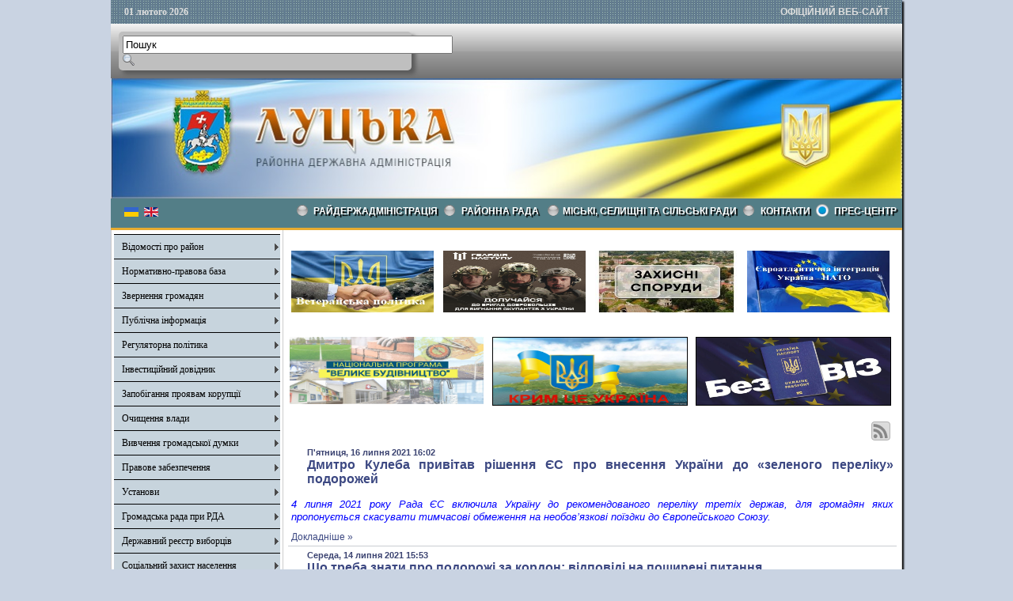

--- FILE ---
content_type: text/html; charset=utf-8
request_url: http://www.lutskadm.gov.ua/pres-tsentr/zvernennia-holovy-raiderzhadministratsii/itemlist/category/106
body_size: 78998
content:

<!DOCTYPE html PUBLIC "-//W3C//DTD XHTML 1.0 Transitional//EN" "http://www.w3.org/TR/xhtml1/DTD/xhtml1-transitional.dtd">
<html prefix="og: http://ogp.me/ns#" xmlns="http://www.w3.org/1999/xhtml" xml:lang="uk-ua" lang="uk-ua" dir="ltr" >
<head>
      <base href="http://www.lutskadm.gov.ua/pres-tsentr/zvernennia-holovy-raiderzhadministratsii/itemlist/category/106" />
  <meta http-equiv="content-type" content="text/html; charset=utf-8" />
  <meta property="og:url" content="http://www.lutskadm.gov.ua/pres-tsentr/zvernennia-holovy-raiderzhadministratsii/itemlist/category/106" />
  <meta property="og:title" content="Безвіз" />
  <meta property="og:type" content="website" />
  <title>Безвіз</title>
  <link href="/pres-tsentr/zvernennia-holovy-raiderzhadministratsii/itemlist/category/106?format=feed&amp;type=rss" rel="alternate" type="application/rss+xml" title="RSS 2.0" />
  <link href="/pres-tsentr/zvernennia-holovy-raiderzhadministratsii/itemlist/category/106?format=feed&amp;type=atom" rel="alternate" type="application/atom+xml" title="Atom 1.0" />
  <link rel="stylesheet" href="/css/template.css" type="text/css" />
  <link rel="stylesheet" href="/media/mod_languages/css/template.css" type="text/css" />
  <script src="//ajax.googleapis.com/ajax/libs/jquery/1.7/jquery.min.js" type="text/javascript"></script>
  <script src="/media/k2/assets/js/k2.frontend.js?v2.7.1&amp;sitepath=/" type="text/javascript"></script>
  <script src="/media/system/js/mootools-core.js" type="text/javascript"></script>
  <script src="/media/system/js/core.js" type="text/javascript"></script>
  <script src="/media/system/js/mootools-more.js" type="text/javascript"></script>
  <script src="/js/ScrollSpy-yui-compressed.js" type="text/javascript"></script>
  <script src="/js/topofthepage.js" type="text/javascript"></script>
  <script src="/js/crawler.js" type="text/javascript"></script>
  <script src="/js/yahoo_2.0.0-b2.js" type="text/javascript"></script>
  <script src="/js/event_2.0.0-b2.js" type="text/javascript"></script>
  <script src="/js/dom_2.0.2-b3.js" type="text/javascript"></script>
  <script src="/js/animation_2.0.0-b3.js" type="text/javascript"></script>
  <script src="/js/script.js" type="text/javascript"></script>
  <script type="text/javascript">
window.plg_system_topofthepage_options = {"buttontext":"\u0414\u043e \u043f\u043e\u0447\u0430\u0442\u043a\u0443 \u0441\u0442\u043e\u0440\u0456\u043d\u043a\u0438","scrollspy":"200","styles":{"opacity":0,"position":"fixed","display":"block","bottom":"0px","right":"0px"},"topalways":false};
function addLoadEvent(func){if(typeof window.addEvent=='function'){window.addEvent('load',function(){func()});}else if(typeof window.onload!='function'){window.onload=func;}else{var oldonload=window.onload;window.onload=function(){if(oldonload){oldonload();}func();}}}addLoadEvent(function(){marqueeInit({uniqueid: 'myimgscrawler-1',style:{'width':'1000px','height':'70px','background':'#C7D4DD'},inc:1,mouse:'pause',direction:'right',valign:'top',moveatleast:1,neutral:50,savedirection:true});});
  </script>
  <link type='text/css' href='http://lutskadm.gov.ua/modules/mod_swmenufree/styles/menu.css' rel='stylesheet' />
  <script type="text/javascript" src="http://lutskadm.gov.ua/modules/mod_swmenufree/DropDownMenuX_Packed.js"></script>

    <link rel="stylesheet" href="/css/system.css" type="text/css" />
    <link rel="stylesheet" href="/css/general.css" type="text/css" />    
    <link rel="stylesheet" href="/css/template.css" type="text/css" />
   





<script type="text/javascript">
  var _gaq = _gaq || [];
  _gaq.push(['_setAccount', 'UA-35488169-1']);
  _gaq.push(['_trackPageview']);

  (function() {
    var ga = document.createElement('script'); ga.type = 'text/javascript'; ga.async = true;
    ga.src = ('https:' == document.location.protocol ? 'https://ssl' : 'http://www') + '.google-analytics.com/ga.js';
    var s = document.getElementsByTagName('script')[0]; s.parentNode.insertBefore(ga, s);
  })();
</script>

</head>
<body>
<div id="wrapper">
<table id="top">
<tbody>
<tr>
<td width='150' style="text-align: left;"><span id="date">01 лютого 2026</span></td>
<td width='650'>

</td>
<td width='200' style="text-align: right;">
<span id="off">ОФІЦІЙНИЙ ВЕБ-САЙТ</span>
</td>
</tr>
</tbody>
</table>
	

		<div id="search">
		
<div id="k2ModuleBox108" class="k2SearchBlock k2LiveSearchBlock">
	<form action="/pres-tsentr/zvernennia-holovy-raiderzhadministratsii/itemlist/search" method="get" autocomplete="off" class="k2SearchBlockForm">

		<input type="text" value="Пошук" name="searchword" maxlength="50" size="50" alt="Пошук" class="inputbox" onblur="if(this.value=='') this.value='Пошук';" onfocus="if(this.value=='Пошук') this.value='';" />

						<input type="image" value="Пошук" class="button" onclick="this.form.searchword.focus();" src="/components/com_k2/images/fugue/search.png" />
												<input type="hidden" name="format" value="html" />
		<input type="hidden" name="t" value="" />
		<input type="hidden" name="tpl" value="search" />
					</form>

		<div class="k2LiveSearchResults"></div>
	</div>

	</div>
	
	
	<div>
		<a href="/index.php"  id="logo">
			<img src="/images/logo.jpg" width="1000px" height="152px" alt="" title="" />
		</a>
		<div class="clr"></div>
	</div>
	
	<table class="topnav" border="0" align="center" cellpadding="0" cellspacing="0">
		<tr>
			<td width="220">
					
			<table cellpadding="0" cellspacing="0" class="moduletable">
			<tr>
			<td>
				<div class="mod-languages">

	<ul class="lang-inline">
						<li class="lang-active" dir="ltr">
			<a href="/">
							<img src="/media/mod_languages/images/uk.gif" alt="Українська" title="Українська" />						</a>
			</li>
								<li class="" dir="ltr">
			<a href="/en/">
							<img src="/media/mod_languages/images/en.gif" alt="English (UK)" title="English (UK)" />						</a>
			</li>
				</ul>

</div>
			</td>
		</tr>
		</table>
	
	
				</td>
			<td width="780">
					<div id="nav">		
		<table  id="outertable" align="right" class="outer"><tr><td><div id="outerwrap">
<table cellspacing="0" border="0" cellpadding="0" id="swmenu" class="ddmx"  > 
<tr> 
<td class='item11'> 
<a href="javascript:void(0);" class="item1">Райдержадміністрація</a><div class="section"  ><a href="/raiderzhadministratsiia/kerivnytstvo-raiderzhadministratsii" class="item2 first"  style="" >Керівництво райдержадміністрації</a>
<a href="/raiderzhadministratsiia/rozpodil-funktsionalnykh-obov-iazkiv" class="item2"  style="" >Розподіл функціональних обов'язків</a>
<a href="/raiderzhadministratsiia/rehlament" class="item2"  style="" >Регламент</a>
<a href="/raiderzhadministratsiia/zvit-holovy" class="item2"  style="" >Звіт голови</a>
<a href="/raiderzhadministratsiia/struktura" class="item2"  style="" >Структура</a>
<a href="/raiderzhadministratsiia/osnovni-funktsii-raiderzhadministratsii-ta-ii-strukturnykh-pidrozdiliv" class="item2"  style="" >Основні функції райдержадміністрації та її структурних підрозділів</a>
<a href="/raiderzhadministratsiia/plany-roboty-raiderzhadministratsii" class="item2"  style="" >Плани роботи райдержадміністрації</a>
<a href="/raiderzhadministratsiia/rda-zvitye" class="item2 last"  style="" >Звіти про виконання планів роботи райдержадміністрації</a>
</div></td> 
<td class='item11'> 
<a href="https://lutska-rayrada.gov.ua/" class="item1">РАЙОННА РАДА </a><div class="section" style="border:0 !important;display:none;"></div> 
</td> 
<td class='item11'> 
<a href="/miski-selyshchni-ta-silski-rady" class="item1">Міські, селищні та сільські ради</a><div class="section"  ><a href="/miski-selyshchni-ta-silski-rady/administratyvno-terytorialnyi-ustrii-lutskoho-raionu" class="item2 first"  style="" >Адміністративно - територіальний устрій Луцького району</a>
<a href="/miski-selyshchni-ta-silski-rady/posylannia-na-ofitsiini-veb-saity-hromad" class="item2"  style="" >Посилання на офіційні веб-сайти громад</a>
<a href="/miski-selyshchni-ta-silski-rady/telefonyi-dovidnyk-hromad" class="item2 last"  style="" >Телефоний довідник громад</a>
</div></td> 
<td class='item11'> 
<a href="javascript:void(0);" class="item1">КОНТАКТИ</a><div class="section"  ><a href="/diialnist-rda/dovidnyk-telefoniv" class="item2 first"  style="" >Довідник телефонів</a>
<a href="javascript:void(0);" class="item2 last"  style="" >Довідник установ</a>
<div class="section"  ><a href="/diialnist-rda/dovidnyk-ustanov/zaklady-zahalnoi-serednoi-osvity" class="item2 first"  style="" >Заклади загальної середньої освіти</a>
<a href="/diialnist-rda/dovidnyk-ustanov/zaklady-pozashkilnoi-osvity" class="item2"  style="" >Заклади позашкільної освіти</a>
<a href="/diialnist-rda/dovidnyk-ustanov/inkliuzyvno-resursni-tsentry" class="item2"  style="" >Інклюзивно-ресурсні центри</a>
<a href="/diialnist-rda/dovidnyk-ustanov/zaklady-okhorony-zdorov-ia" class="item2"  style="" >Заклади охорони здоров'я</a>
<a href="/diialnist-rda/dovidnyk-ustanov/zaklady-kultury" class="item2 last"  style="" >Заклади культури</a>
</div></div></td> 
<td class='item11 acton last'> 
<a href="javascript:void(0);" class="item1 last">Прес-центр</a><div class="section"  ><a href="/" class="item2 first"  style="" >Новини</a>
<a href="/pres-tsentr/oholoshennia" class="item2"  style="" >Оголошення</a>
<a href="/pres-tsentr/podii-i-zakhody" class="item2"  style="" >Події і заходи</a>
<a href="/pres-tsentr/zvernennia-holovy-raiderzhadministratsii" class="item2"  style="" >Звернення голови райдержадміністрації</a>
<a href="/pres-tsentr/reahuvannia-na-krytyku-zmi-ta-hromadian" class="item2 last"  style="" >Реагування на критику ЗМІ та громадян</a>
</div></td> 
</tr> 
</table></div></td></tr></table><hr style="display:block;clear:left;margin:-0.66em 0;visibility:hidden;" /> 
<script type="text/javascript">
<!--
function makemenu(){
var ddmx = new DropDownMenuX('swmenu');
ddmx.type = 'horizontal/left'; 
ddmx.delay.show = 0;
ddmx.iframename = 'ddmx';
ddmx.delay.hide = 304;
ddmx.effect = 'none';
ddmx.position.levelX.left = 0;
ddmx.position.levelX.top = 0;
ddmx.position.level1.left = 0;
ddmx.position.level1.top = 5; 
ddmx.fixIeSelectBoxBug = false;
ddmx.autoposition = false;
ddmx.activesub='' ;
ddmx.init(); 
}
if ( typeof window.addEventListener != "undefined" )
window.addEventListener( "load", makemenu, false );
else if ( typeof window.attachEvent != "undefined" ) { 
window.attachEvent( "onload", makemenu );
}
else {
if ( window.onload != null ) {
var oldOnload = window.onload;
window.onload = function ( e ) { 
oldOnload( e ); 
makemenu() 
} 
}  
else  { 
window.onload = makemenu();
} }
//--> 
</script>  
<script type="text/javascript">
<!--
jQuery('#swmenu').parents().css('overflow','visible');
jQuery('html').css('overflow','auto');
jQuery('#swmenu').parents().css('z-index','1');
jQuery('#swmenu').css('z-index','501');
//-->
</script>

	</div>
				</td>
		</tr>
	</table>
	
	
	
	
<table class="maincontent"  border="0" align="center" cellpadding="0" cellspacing="0">
          <tr>
                              <td valign="top" class="lcol">
                 <div class="leftrow">
                  			<div class="moduletable">
					
<dl class="accordion-menu">
			<dt class="a-m-t"><a  href="/vidomosti-pro-raion">Відомості про район </a></dt>
		<dd class="a-m-d ">
			<div class="bd">
				<ul class="ojaccordionmenu_yaho">
									<li class="oj-accord_li">
						<a  class="" href="/">Герб та прапор</a>
					</li>
									<li class="oj-accord_li">
						<a  class="" href="/vidomosti-pro-raion/istorychna-dovidka">Історична довідка</a>
					</li>
									<li class="oj-accord_li">
						<a  class="" href="/vidomosti-pro-raion/heohrafichna-kharakterystyka">Географічна характеристика </a>
					</li>
									<li class="oj-accord_li">
						<a  class="" href="/vidomosti-pro-raion/pasport-raionu">Паспорт району</a>
					</li>
									<li class="oj-accord_li">
						<a  class="" href="/vidomosti-pro-raion/skhema-planuvannia-sil-ta-selyshch-raionnu">Схема планування сіл та селищ районну</a>
					</li>
									<li class="oj-accord_li">
						<a  class="" href="/vidomosti-pro-raion/biudzhet">Бюджет</a>
					</li>
									<li class="oj-accord_li">
						<a  class="" href="/vidomosti-pro-raion/pasporty-biudzhetnykh-prohram">Паспорти бюджетних програм</a>
					</li>
									<li class="oj-accord_li">
						<a  class="" href="/vidomosti-pro-raion/ekonomika">Економіка</a>
					</li>
									<li class="oj-accord_li">
						<a  class="" href="/vidomosti-pro-raion/silske-hospodarstvo">Сільське господарство</a>
					</li>
									<li class="oj-accord_li">
						<a  class="" href="/vidomosti-pro-raion/promyslovist">Промисловість</a>
					</li>
								</ul>
			</div>
		</dd>
				<dt class="a-m-t"><a  href="/">Нормативно-правова база  </a></dt>
		<dd class="a-m-d ">
			<div class="bd">
				<ul class="ojaccordionmenu_yaho">
									<li class="oj-accord_li">
						<a  class="" href="/normatyvno-pravova-baza/rozporiadzhennia-holovy-raiderzhadministratsii">Розпорядження голови райдержадміністрації </a>
					</li>
									<li class="oj-accord_li">
						<a  class="" href="/normatyvno-pravova-baza/poriadok-oskarzhen-rozporiadzhen-holovy-raiderzhadministratsii">Порядок оскаржень розпоряджень голови райдержадміністрації </a>
					</li>
								</ul>
			</div>
		</dd>
				<dt class="a-m-t"><a  href="/">Звернення громадян</a></dt>
		<dd class="a-m-d ">
			<div class="bd">
				<ul class="ojaccordionmenu_yaho">
									<li class="oj-accord_li">
						<a  class="" href="/vlada-i-hromadskist/zvernennia-hromadian">Звернення громадян</a>
					</li>
									<li class="oj-accord_li">
						<a  class="" href="/vlada-i-hromadskist/vymohy-do-zvernennia">Вимоги до звернення </a>
					</li>
									<li class="oj-accord_li">
						<a  class="" href="http://zvernennia.voladm.gov.ua/lutskadm">Електронне звернення</a>
					</li>
									<li class="oj-accord_li">
						<a  class="" href="/vlada-i-hromadskist/hrafiky-pryiomu-hromadian">Графіки прийому громадян </a>
					</li>
									<li class="oj-accord_li">
						<a  class="" href="/vlada-i-hromadskist/stan-rozhliadu-zvernen-hromadian">Стан розгляду звернень громадян</a>
					</li>
								</ul>
			</div>
		</dd>
					<li class="a-m-t"><a  href="/publichna-informatsiia">Публічна інформація</a></li>
					<dt class="a-m-t"><a  href="/">Регуляторна політика </a></dt>
		<dd class="a-m-d ">
			<div class="bd">
				<ul class="ojaccordionmenu_yaho">
									<li class="oj-accord_li">
						<a  class="" href="/rehuliatorna-polityka/reiestr-rehuliatornykh-aktiv">Реєстр регуляторних актів </a>
					</li>
									<li class="oj-accord_li">
						<a  class="" href="/rehuliatorna-polityka/plan-pidhotovky-proektiv-rehuliatornykh-aktiv">План підготовки проектів регуляторних актів </a>
					</li>
									<li class="oj-accord_li">
						<a  class="" href="/rehuliatorna-polityka/opryliudnennia-proektiv-rehuliatornykh-aktiv">Оприлюднення проектів регуляторних актів </a>
					</li>
									<li class="oj-accord_li">
						<a  class="" href="/rehuliatorna-polityka/vidstezhennia-rezultatyvnosti-rehuliatornykh-aktiv">Відстеження результативності регуляторних актів </a>
					</li>
								</ul>
			</div>
		</dd>
				<dt class="a-m-t"><a  href="/">Інвестиційний довідник  </a></dt>
		<dd class="a-m-d ">
			<div class="bd">
				<ul class="ojaccordionmenu_yaho">
									<li class="oj-accord_li">
						<a  class="" href="/investytsiinyi-dovidnyk/investytsiini-propozytsii-pidpryiemstv-raionu">Інвестиційні пропозиції підприємств району</a>
					</li>
									<li class="oj-accord_li">
						<a  class="" href="/investytsiinyi-dovidnyk/zemelni-dilianky-ta-promyslovi-maidanchyky">Земельні ділянки та промислові майданчики</a>
					</li>
									<li class="oj-accord_li">
						<a  class="" href="/investytsiinyi-dovidnyk/perelik-vidkrytykh-aktsionernykh-tovarystv">Перелік економічно активних підприємств, які діють на території району</a>
					</li>
									<li class="oj-accord_li">
						<a  class="" href="/investytsiinyi-dovidnyk/perelik-ob-iektiv-nezavershenoho-budivnytstva">Перелік об’єктів незавершеного будівництва</a>
					</li>
								</ul>
			</div>
		</dd>
					<li class="a-m-t"><a  href="/kataloh-posluh">Запобігання проявам корупції </a></li>
						<li class="a-m-t"><a  href="/pozytyvnyi-dosvid-roboty">Очищення влади</a></li>
						<li class="a-m-t"><a  href="https://docs.google.com/forms/d/1PWI4mS2I74PhIYpwd8knYRmQb7gqOgVrhoWVxDuLWtU/viewform">Вивчення громадської думки </a></li>
						<li class="a-m-t"><a  href="/pravove-zabezpechennia">Правове забезпечення </a></li>
					<dt class="a-m-t"><a  href="/ustanovy">Установи</a></dt>
		<dd class="a-m-d ">
			<div class="bd">
				<ul class="ojaccordionmenu_yaho">
									<li class="oj-accord_li">
						<a  class="" href="https://vl.tax.gov.ua/">Головне управління ДПС у Волинській області</a>
					</li>
									<li class="oj-accord_li">
						<a  class="" href="https://www.facebook.com/LutskCZ/">Луцька філія Волинського обласного центру зайнятості</a>
					</li>
									<li class="oj-accord_li">
						<a  class="" href="https://www.facebook.com/gupfuvl">Головне управління Пенсійного фонду України у Волинській області</a>
					</li>
									<li class="oj-accord_li">
						<a  class="" href="https://vol.gp.gov.ua/ua/index.html">ВОЛИНСЬКА ОБЛАСНА ПРОКУРАТУРА</a>
					</li>
									<li class="oj-accord_li">
						<a  class="" href="https://ca.treasury.gov.ua/MainForm.aspx">Управління Державної казначейської служби України</a>
					</li>
									<li class="oj-accord_li">
						<a  class="" href="/ustanovy/fond-sotsialnoho-strakhuvannia">Фонд соціального страхування</a>
					</li>
									<li class="oj-accord_li">
						<a  class="" href="http://www.lutsk.ukrstat.gov.ua/">Державна служба статистики України Головне управління статистики у Волинській області</a>
					</li>
								</ul>
			</div>
		</dd>
					<li class="a-m-t"><a  href="/hromadska-rada">Громадська рада при РДА</a></li>
						<li class="a-m-t"><a  href="/derzhavnyi-reiestr-vybortsiv">Державний реєстр виборців</a></li>
						<li class="a-m-t"><a  href="/sotsialnyi-zakhyst-naselennia">Соціальний захист населення</a></li>
						<li class="a-m-t"><a  href="/mistobuduvannia-ta-arkhitektura">Містобудування та архітектура</a></li>
						<li class="a-m-t"><a  href="/vakansii">Вакансії</a></li>
						<li class="a-m-t"><a  href="/protydiia-domashnoho-nasylstva">Протидія домашнього насильства</a></li>
						<li class="a-m-t"><a  href="/sluzhba-u-spravakh-ditei">Служба у справах дітей</a></li>
						<li class="a-m-t"><a  href="/protokoly-komisii-teb-ta-ns">Протоколи комісії ТЕБ та НС</a></li>
						<li class="a-m-t"><a  href="/diialnist-sposterezhnoi-komisii">Діяльність спостережної комісії</a></li>
					<dt class="a-m-t"><a  href="/otsinka-vplyvu-na-dovkillia">Оцінка впливу на довкілля </a></dt>
		<dd class="a-m-d ">
			<div class="bd">
				<ul class="ojaccordionmenu_yaho">
									<li class="oj-accord_li">
						<a  class="" href="/otsinka-vplyvu-na-dovkillia/povidomlennia-pro-planovu-diialnist-iaka-pidliahaie-otsintsi-vplyvu-na-dovkillia">Повідомлення про планову діяльність, яка підлягає оцінці впливу на довкілля</a>
					</li>
									<li class="oj-accord_li">
						<a  class="" href="/otsinka-vplyvu-na-dovkillia/oholoshennia-pro-pochatok-hromadskoho-obhovorennia-zvitu-z-otsinky-vplyvu-na-dovkillia">Оголошення про початок громадського обговорення звіту з оцінки впливу на довкілля</a>
					</li>
									<li class="oj-accord_li">
						<a  class="" href="/otsinka-vplyvu-na-dovkillia/informatsiia-pro-vysnovok-z-otsinky-vplyvu-na-dovkillia">Інформація про висновок з оцінки впливу на довкілля</a>
					</li>
								</ul>
			</div>
		</dd>
					<li class="a-m-t"><a  href="/mistsevi-vybory-2020">Місцеві вибори 2020</a></li>
						<li class="a-m-t"><a  href="/reiestr-kolektyvnykh-dohovoriv">Реєстр колективних договорів</a></li>
					<dt class="a-m-t"><a  href="/">Публічні закупівлі</a></dt>
		<dd class="a-m-d ">
			<div class="bd">
				<ul class="ojaccordionmenu_yaho">
									<li class="oj-accord_li">
						<a  class="" href="/publichni-zakupivli/obhruntuvannia-tekhnichnykh-ta-iakisnykh-kharakterystyk-predmeta-zakupivli-rozmiru-biudzhetnoho-pryznachennia-ochikuvanoi-vartosti-predmeta-zakupivli">Обгрунтування технічних та якісних характеристик предмета закупівлі, розміру бюджетного призначення, очікуваної вартості предмета закупівлі</a>
					</li>
									<li class="oj-accord_li">
						<a  class="" href="/publichni-zakupivli/prozorist-i-pidzvitnist">Прозорість і підзвітність</a>
					</li>
									<li class="oj-accord_li">
						<a  class="" href="/publichni-zakupivli/prozorist-i-pidzvitnist-hromady">Прозорість і підзвітність Громади</a>
					</li>
								</ul>
			</div>
		</dd>
				<dt class="a-m-t"><a  href="/">Внутрішньо переміщені особи</a></dt>
		<dd class="a-m-d ">
			<div class="bd">
				<ul class="ojaccordionmenu_yaho">
									<li class="oj-accord_li">
						<a  class="" href="https://www.msp.gov.ua/timeline/?t=152&from=&till=&m=6#tagpanel">Нормативно - правова база</a>
					</li>
									<li class="oj-accord_li">
						<a  class="" href="https://prosto.in.ua/ua/informatsiia-dlia-vpo">Набуття статусу ВПО: рекомендації для громадян</a>
					</li>
									<li class="oj-accord_li">
						<a  class="" href="/vnutrishno-peremishcheni-osoby/dovidkovi-materialy">Довідкові матеріали</a>
					</li>
								</ul>
			</div>
		</dd>
					<li class="a-m-t"><a  href="/veteranska-polityka">Ветеранська політика</a></li>
			</dl>		</div>
			<div class="moduletable_cal">
					<h3>АРХІВ НОВИН</h3>
					
<div id="k2ModuleBox92" class="k2CalendarBlock _cal">
	<table class="calendar">
<tr>
<td class="calendarNavMonthPrev"><a class="calendarNavLink" href="/index.php?option=com_k2&amp;view=itemlist&amp;task=calendar&amp;month=12&amp;year=2025&amp;catid=24&amp;Itemid=403">&laquo;</a></td>
<td class="calendarCurrentMonth" colspan="5">Січень 2026</td>
<td class="calendarNavMonthNext"><a class="calendarNavLink" href="/index.php?option=com_k2&amp;view=itemlist&amp;task=calendar&amp;month=2&amp;year=2026&amp;catid=24&amp;Itemid=403">&raquo;</a></td>
</tr>
<tr>
<td class="calendarDayName" style="width:14%">Пн</td>
<td class="calendarDayName" style="width:14%">Вт</td>
<td class="calendarDayName" style="width:14%">Ср</td>
<td class="calendarDayName" style="width:14%">Чт</td>
<td class="calendarDayName" style="width:14%">Пт</td>
<td class="calendarDayName" style="width:14%">Сб</td>
<td class="calendarDayName" style="width:14%">Нд</td>
</tr>
<tr>
<td class="calendarDateEmpty">&nbsp;</td>
<td class="calendarDateEmpty">&nbsp;</td>
<td class="calendarDateEmpty">&nbsp;</td>
<td class="calendarDateLinked"><a href="/pres-tsentr/zvernennia-holovy-raiderzhadministratsii/itemlist/date/2026/1/1?catid=24">1</a></td>
<td class="calendarDateLinked"><a href="/pres-tsentr/zvernennia-holovy-raiderzhadministratsii/itemlist/date/2026/1/2?catid=24">2</a></td>
<td class="calendarDate">3</td>
<td class="calendarDate">4</td>
</tr>
<tr>
<td class="calendarDateLinked"><a href="/pres-tsentr/zvernennia-holovy-raiderzhadministratsii/itemlist/date/2026/1/5?catid=24">5</a></td>
<td class="calendarDateLinked"><a href="/pres-tsentr/zvernennia-holovy-raiderzhadministratsii/itemlist/date/2026/1/6?catid=24">6</a></td>
<td class="calendarDateLinked"><a href="/pres-tsentr/zvernennia-holovy-raiderzhadministratsii/itemlist/date/2026/1/7?catid=24">7</a></td>
<td class="calendarDateLinked"><a href="/pres-tsentr/zvernennia-holovy-raiderzhadministratsii/itemlist/date/2026/1/8?catid=24">8</a></td>
<td class="calendarDateLinked"><a href="/pres-tsentr/zvernennia-holovy-raiderzhadministratsii/itemlist/date/2026/1/9?catid=24">9</a></td>
<td class="calendarDate">10</td>
<td class="calendarDate">11</td>
</tr>
<tr>
<td class="calendarDateLinked"><a href="/pres-tsentr/zvernennia-holovy-raiderzhadministratsii/itemlist/date/2026/1/12?catid=24">12</a></td>
<td class="calendarDate">13</td>
<td class="calendarDateLinked"><a href="/pres-tsentr/zvernennia-holovy-raiderzhadministratsii/itemlist/date/2026/1/14?catid=24">14</a></td>
<td class="calendarDateLinked"><a href="/pres-tsentr/zvernennia-holovy-raiderzhadministratsii/itemlist/date/2026/1/15?catid=24">15</a></td>
<td class="calendarDateLinked"><a href="/pres-tsentr/zvernennia-holovy-raiderzhadministratsii/itemlist/date/2026/1/16?catid=24">16</a></td>
<td class="calendarDate">17</td>
<td class="calendarDate">18</td>
</tr>
<tr>
<td class="calendarDateLinked"><a href="/pres-tsentr/zvernennia-holovy-raiderzhadministratsii/itemlist/date/2026/1/19?catid=24">19</a></td>
<td class="calendarDateLinked"><a href="/pres-tsentr/zvernennia-holovy-raiderzhadministratsii/itemlist/date/2026/1/20?catid=24">20</a></td>
<td class="calendarDateLinked"><a href="/pres-tsentr/zvernennia-holovy-raiderzhadministratsii/itemlist/date/2026/1/21?catid=24">21</a></td>
<td class="calendarDateLinked"><a href="/pres-tsentr/zvernennia-holovy-raiderzhadministratsii/itemlist/date/2026/1/22?catid=24">22</a></td>
<td class="calendarDateLinked"><a href="/pres-tsentr/zvernennia-holovy-raiderzhadministratsii/itemlist/date/2026/1/23?catid=24">23</a></td>
<td class="calendarDateLinked"><a href="/pres-tsentr/zvernennia-holovy-raiderzhadministratsii/itemlist/date/2026/1/24?catid=24">24</a></td>
<td class="calendarDate">25</td>
</tr>
<tr>
<td class="calendarDateLinked"><a href="/pres-tsentr/zvernennia-holovy-raiderzhadministratsii/itemlist/date/2026/1/26?catid=24">26</a></td>
<td class="calendarDateLinked"><a href="/pres-tsentr/zvernennia-holovy-raiderzhadministratsii/itemlist/date/2026/1/27?catid=24">27</a></td>
<td class="calendarDateLinked"><a href="/pres-tsentr/zvernennia-holovy-raiderzhadministratsii/itemlist/date/2026/1/28?catid=24">28</a></td>
<td class="calendarDateLinked"><a href="/pres-tsentr/zvernennia-holovy-raiderzhadministratsii/itemlist/date/2026/1/29?catid=24">29</a></td>
<td class="calendarDateLinked"><a href="/pres-tsentr/zvernennia-holovy-raiderzhadministratsii/itemlist/date/2026/1/30?catid=24">30</a></td>
<td class="calendarToday">31</td>
<td class="calendarDateEmpty">&nbsp;</td>
</tr>
</table>
	<div class="clr"></div>
</div>
		</div>
	                  
                 </div>
             </td>
<td class="bgline" ><img  src="/images/px.gif" alt="" width="7" border="0"/></td>
       
	
			  <td valign="top"  width="100%" >	
	
		<table width="100%"  border="0" cellspacing="0" cellpadding="0" style="border-top: 5px solid #ffffff;">


<div id="system-message-container">
</div>

             
          <tr valign="top" >
                   <td colspan="3">
                        <div>
	<table cellpadding="0" cellspacing="0" class="moduletable">
			<tr>
			<td>
				

<div class="custom"  >
	<table style="height: 96px; width: 501px;" cellpadding="1" align="center">
<tbody>
<tr>
<td><a href="http://www.lutskadm.gov.ua/veteranska-polityka" target="_self" style="text-decoration: underline; color: #2d477a; font-family: Verdana; font-size: 12px; line-height: 14px;"><img src="/photos/131.jpg" alt="131" width="180" height="78" style="margin: 5px;" /></a></td>
<td style="align: right;"><a href="/pres-tsentr/zvernennia-holovy-raiderzhadministratsii/item/1944" target="_self" style="text-decoration: underline; color: #2d477a; font-family: Verdana; font-size: 12px; line-height: 14px;"><img src="/photos/Гвардія_Наступу.jpg" alt="Гвардія Наступу" width="180" height="78" style="margin: 5px;" /></a></td>
<td style="align: right;"><span style="font-family: verdana, geneva;">&nbsp; <a href="https://voladm.gov.ua/category/interaktivna-elektronna-karta-misc-roztashuvannya-zahisnih-sporud1/1/" target="_blank" rel="noopener noreferrer"><img src="/photos/Захісні__споруди.jpg" alt="Захісні споруди" width="180" height="78" style="margin: 5px;" /></a></span>&nbsp;</td>
<td style="align: right;"><span style="font-family: verdana, geneva;"><a href="/pres-tsentr/zvernennia-holovy-raiderzhadministratsii/itemlist/category/112" target="_blank" rel="noopener noreferrer"><img src="/photos/Україна_-_НАТО.jpg" alt="Україна НАТО" width="180" height="78" style="margin: 5px;" /></a></span></td>
</tr>
</tbody>
</table>
<p style="text-align: justify;"><a href="/pres-tsentr/zvernennia-holovy-raiderzhadministratsii/itemlist/category/118" target="_blank" rel="noopener noreferrer"><img src="/photos/unnamed.jpg" alt="unnamed" width="245" height="85" style="margin: 5px; float: left;" /></a>&nbsp;&nbsp;<a href="/krym-tse-ukraina" target="_self"><img src="/photos/Крим.jpg" alt="Крим" width="245" height="85" style="border: 1px solid #000000; margin-top: 5px; margin-bottom: 5px; vertical-align: middle;" /></a><a href="/pres-tsentr/zvernennia-holovy-raiderzhadministratsii/itemlist/category/106" target="_blank" rel="noopener noreferrer"><img src="/photos/bezviz.jpg" alt="bezviz" width="245" height="85" style="margin: 5px; border: 1px solid #000000; float: right;" /></a></p></div>
			</td>
		</tr>
		</table>
	

                        </div>
                   </td> 
          </tr>
               <tr><td colspan="3"></td></tr>




         


<tr align="left" valign="top">
<td colspan="3" style="border-top: 3px solid #ffffff; padding: 3px;">
<div class="main">


<!-- Start K2 Category Layout -->
<div id="k2Container" class="itemListView">

	
		<!-- RSS feed icon -->
	<div class="k2FeedIcon">
		<a href="/pres-tsentr/zvernennia-holovy-raiderzhadministratsii/itemlist/category/106?format=feed" title="Підписатися на цей канал RSS">
			<span>Підписатися на цей канал RSS</span>
		</a>
		<div class="clr"></div>
	</div>
	
		<!-- Blocks for current category and subcategories -->
	<div class="itemListCategoriesBlock">

		
		
	</div>
	
		<!-- Item list -->
	<div class="itemList">

				<!-- Leading items -->
		<div id="itemListLeading">
			
			
			<div class="itemContainer itemContainerLast" style="width:100.0%;">
				
<!-- Start K2 Item Layout -->
<div class="catItemView groupLeading">

	<!-- Plugins: BeforeDisplay -->
	
	<!-- K2 Plugins: K2BeforeDisplay -->
	
	<div class="catItemHeader">
				<!-- Date created -->
		<span class="catItemDateCreated">
			П'ятниця, 16 липня 2021 16:02		</span>
		
	  	  <!-- Item title -->
	  <h3 class="catItemTitle">
			
	  				<a href="/pres-tsentr/zvernennia-holovy-raiderzhadministratsii/item/10174-dmytro-kuleba-pryvitav-rishennia-yes-pro-vnesennia-ukrainy-do-zelenoho-pereliku-podorozhei">
	  		Дмитро Кулеба привітав рішення ЄС про внесення України до «зеленого переліку» подорожей	  	</a>
	  	
	  		  </h3>
	  
		  </div>

  <!-- Plugins: AfterDisplayTitle -->
  
  <!-- K2 Plugins: K2AfterDisplayTitle -->
  
	
  <div class="catItemBody">

	  <!-- Plugins: BeforeDisplayContent -->
	  
	  <!-- K2 Plugins: K2BeforeDisplayContent -->
	  
	  
	  	  <!-- Item introtext -->
	  <div class="catItemIntroText">
	  	<p><span style="color: #0000ff;"><em>4 липня 2021 року Рада ЄС включила Україну до рекомендованого переліку третіх держав, для громадян яких пропонується скасувати тимчасові обмеження на необов’язкові поїздки до Європейського Союзу.</em></span></p>	  </div>
	  
		<div class="clr"></div>

	  
	  <!-- Plugins: AfterDisplayContent -->
	  
	  <!-- K2 Plugins: K2AfterDisplayContent -->
	  
	  <div class="clr"></div>
  </div>

  
	<div class="clr"></div>

  
  
  <div class="clr"></div>

	
		<!-- Item "read more..." link -->
	<div class="catItemReadMore">
		<a class="k2ReadMore" href="/pres-tsentr/zvernennia-holovy-raiderzhadministratsii/item/10174-dmytro-kuleba-pryvitav-rishennia-yes-pro-vnesennia-ukrainy-do-zelenoho-pereliku-podorozhei">
			Докладніше &raquo		</a>
	</div>
	
	<div class="clr"></div>

	
  <!-- Plugins: AfterDisplay -->
  
  <!-- K2 Plugins: K2AfterDisplay -->
  
	<div class="clr"></div>
</div>
<!-- End K2 Item Layout -->
			</div>
						<div class="clr"></div>
						
			
			<div class="itemContainer itemContainerLast" style="width:100.0%;">
				
<!-- Start K2 Item Layout -->
<div class="catItemView groupLeading">

	<!-- Plugins: BeforeDisplay -->
	
	<!-- K2 Plugins: K2BeforeDisplay -->
	
	<div class="catItemHeader">
				<!-- Date created -->
		<span class="catItemDateCreated">
			Середа, 14 липня 2021 15:53		</span>
		
	  	  <!-- Item title -->
	  <h3 class="catItemTitle">
			
	  				<a href="/pres-tsentr/zvernennia-holovy-raiderzhadministratsii/item/10173-shcho-treba-znaty-pro-podorozhi-za-kordon-vidpovidi-na-poshyreni-pytannia">
	  		Що треба знати про подорожі за кордон: відповіді на поширені питання	  	</a>
	  	
	  		  </h3>
	  
		  </div>

  <!-- Plugins: AfterDisplayTitle -->
  
  <!-- K2 Plugins: K2AfterDisplayTitle -->
  
	
  <div class="catItemBody">

	  <!-- Plugins: BeforeDisplayContent -->
	  
	  <!-- K2 Plugins: K2BeforeDisplayContent -->
	  
	  	  <!-- Item Image -->
	  <div class="catItemImageBlock">
		  <span class="catItemImage">
		    <a href="/pres-tsentr/zvernennia-holovy-raiderzhadministratsii/item/10173-shcho-treba-znaty-pro-podorozhi-za-kordon-vidpovidi-na-poshyreni-pytannia" title="Що треба знати про подорожі за кордон: відповіді на поширені питання">
		    	<img src="/media/k2/items/cache/9a21bb51ec2327c00b501a4893b2b096_S.jpg" alt="Що треба знати про подорожі за кордон: відповіді на поширені питання" style="width:150px; height:auto;" />
		    </a>
		  </span>
		  <div class="clr"></div>
	  </div>
	  
	  	  <!-- Item introtext -->
	  <div class="catItemIntroText">
	  		  </div>
	  
		<div class="clr"></div>

	  
	  <!-- Plugins: AfterDisplayContent -->
	  
	  <!-- K2 Plugins: K2AfterDisplayContent -->
	  
	  <div class="clr"></div>
  </div>

  
	<div class="clr"></div>

  
  
  <div class="clr"></div>

	
		<!-- Item "read more..." link -->
	<div class="catItemReadMore">
		<a class="k2ReadMore" href="/pres-tsentr/zvernennia-holovy-raiderzhadministratsii/item/10173-shcho-treba-znaty-pro-podorozhi-za-kordon-vidpovidi-na-poshyreni-pytannia">
			Докладніше &raquo		</a>
	</div>
	
	<div class="clr"></div>

	
  <!-- Plugins: AfterDisplay -->
  
  <!-- K2 Plugins: K2AfterDisplay -->
  
	<div class="clr"></div>
</div>
<!-- End K2 Item Layout -->
			</div>
						<div class="clr"></div>
						
			
			<div class="itemContainer itemContainerLast" style="width:100.0%;">
				
<!-- Start K2 Item Layout -->
<div class="catItemView groupLeading">

	<!-- Plugins: BeforeDisplay -->
	
	<!-- K2 Plugins: K2BeforeDisplay -->
	
	<div class="catItemHeader">
				<!-- Date created -->
		<span class="catItemDateCreated">
			Неділя, 18 жовтня 2020 14:39		</span>
		
	  	  <!-- Item title -->
	  <h3 class="catItemTitle">
			
	  				<a href="/pres-tsentr/zvernennia-holovy-raiderzhadministratsii/item/9535-olha-stefanishyna-uriad-hotuie-ambitne-zasidannia-rady-asotsiatsii-ukraina-yes-u-hrudni-2020-roku">
	  		Ольга Стефанішина: Уряд готує амбітне засідання Ради асоціації Україна-ЄС у грудні 2020 року	  	</a>
	  	
	  		  </h3>
	  
		  </div>

  <!-- Plugins: AfterDisplayTitle -->
  
  <!-- K2 Plugins: K2AfterDisplayTitle -->
  
	
  <div class="catItemBody">

	  <!-- Plugins: BeforeDisplayContent -->
	  
	  <!-- K2 Plugins: K2BeforeDisplayContent -->
	  
	  	  <!-- Item Image -->
	  <div class="catItemImageBlock">
		  <span class="catItemImage">
		    <a href="/pres-tsentr/zvernennia-holovy-raiderzhadministratsii/item/9535-olha-stefanishyna-uriad-hotuie-ambitne-zasidannia-rady-asotsiatsii-ukraina-yes-u-hrudni-2020-roku" title="Ольга Стефанішина: Уряд готує амбітне засідання Ради асоціації Україна-ЄС у грудні 2020 року">
		    	<img src="/media/k2/items/cache/fdcf76798e96ed3f7279e17b40317102_S.jpg" alt="Ольга Стефанішина: Уряд готує амбітне засідання Ради асоціації Україна-ЄС у грудні 2020 року" style="width:150px; height:auto;" />
		    </a>
		  </span>
		  <div class="clr"></div>
	  </div>
	  
	  	  <!-- Item introtext -->
	  <div class="catItemIntroText">
	  	<p><span style="color: #0000ff;"><em>Україна готова вийти на Раду асоціації в грудні цього року з чітким розумінням щодо модернізації Угоди про асоціацію з ЄС. Від січня 2021 року є можливість розпочати процес оновлення умов торгівлі, додатків до Угоди про асоціацію, а також провести оцінку можливостей подальшого поглиблення політичної асоціації та економічної інтеграції України з Євросоюзом.</em></span></p>	  </div>
	  
		<div class="clr"></div>

	  
	  <!-- Plugins: AfterDisplayContent -->
	  
	  <!-- K2 Plugins: K2AfterDisplayContent -->
	  
	  <div class="clr"></div>
  </div>

  
	<div class="clr"></div>

  
  
  <div class="clr"></div>

	
		<!-- Item "read more..." link -->
	<div class="catItemReadMore">
		<a class="k2ReadMore" href="/pres-tsentr/zvernennia-holovy-raiderzhadministratsii/item/9535-olha-stefanishyna-uriad-hotuie-ambitne-zasidannia-rady-asotsiatsii-ukraina-yes-u-hrudni-2020-roku">
			Докладніше &raquo		</a>
	</div>
	
	<div class="clr"></div>

	
  <!-- Plugins: AfterDisplay -->
  
  <!-- K2 Plugins: K2AfterDisplay -->
  
	<div class="clr"></div>
</div>
<!-- End K2 Item Layout -->
			</div>
						<div class="clr"></div>
						
			
			<div class="itemContainer itemContainerLast" style="width:100.0%;">
				
<!-- Start K2 Item Layout -->
<div class="catItemView groupLeading">

	<!-- Plugins: BeforeDisplay -->
	
	<!-- K2 Plugins: K2BeforeDisplay -->
	
	<div class="catItemHeader">
				<!-- Date created -->
		<span class="catItemDateCreated">
			Четвер, 11 червня 2020 15:54		</span>
		
	  	  <!-- Item title -->
	  <h3 class="catItemTitle">
			
	  				<a href="/pres-tsentr/zvernennia-holovy-raiderzhadministratsii/item/8875-try-roky-bezvizu-ukraintsi-zdiisnyly-maizhe-49-milioniv-poizdok-v-krainy-yes">
	  		Три роки безвізу: українці здійснили майже 49 мільйонів поїздок в країни ЄС	  	</a>
	  	
	  		  </h3>
	  
		  </div>

  <!-- Plugins: AfterDisplayTitle -->
  
  <!-- K2 Plugins: K2AfterDisplayTitle -->
  
	
  <div class="catItemBody">

	  <!-- Plugins: BeforeDisplayContent -->
	  
	  <!-- K2 Plugins: K2BeforeDisplayContent -->
	  
	  	  <!-- Item Image -->
	  <div class="catItemImageBlock">
		  <span class="catItemImage">
		    <a href="/pres-tsentr/zvernennia-holovy-raiderzhadministratsii/item/8875-try-roky-bezvizu-ukraintsi-zdiisnyly-maizhe-49-milioniv-poizdok-v-krainy-yes" title="Три роки безвізу: українці здійснили майже 49 мільйонів поїздок в країни ЄС">
		    	<img src="/media/k2/items/cache/b3082480f2f3577e7e582307580c5fe3_S.jpg" alt="Три роки безвізу: українці здійснили майже 49 мільйонів поїздок в країни ЄС" style="width:150px; height:auto;" />
		    </a>
		  </span>
		  <div class="clr"></div>
	  </div>
	  
	  	  <!-- Item introtext -->
	  <div class="catItemIntroText">
	  		  </div>
	  
		<div class="clr"></div>

	  
	  <!-- Plugins: AfterDisplayContent -->
	  
	  <!-- K2 Plugins: K2AfterDisplayContent -->
	  
	  <div class="clr"></div>
  </div>

  
	<div class="clr"></div>

  
  
  <div class="clr"></div>

	
		<!-- Item "read more..." link -->
	<div class="catItemReadMore">
		<a class="k2ReadMore" href="/pres-tsentr/zvernennia-holovy-raiderzhadministratsii/item/8875-try-roky-bezvizu-ukraintsi-zdiisnyly-maizhe-49-milioniv-poizdok-v-krainy-yes">
			Докладніше &raquo		</a>
	</div>
	
	<div class="clr"></div>

	
  <!-- Plugins: AfterDisplay -->
  
  <!-- K2 Plugins: K2AfterDisplay -->
  
	<div class="clr"></div>
</div>
<!-- End K2 Item Layout -->
			</div>
						<div class="clr"></div>
						
			
			<div class="itemContainer itemContainerLast" style="width:100.0%;">
				
<!-- Start K2 Item Layout -->
<div class="catItemView groupLeading">

	<!-- Plugins: BeforeDisplay -->
	
	<!-- K2 Plugins: K2BeforeDisplay -->
	
	<div class="catItemHeader">
				<!-- Date created -->
		<span class="catItemDateCreated">
			П'ятниця, 15 травня 2020 15:52		</span>
		
	  	  <!-- Item title -->
	  <h3 class="catItemTitle">
			
	  				<a href="/pres-tsentr/zvernennia-holovy-raiderzhadministratsii/item/8874-z-1-veresnia-2020-roku-dlia-poizdok-v-bilorus-hromadianam-ukrainy-neobkhidni-zakordonni-pasporty">
	  		З 1 вересня 2020 року для поїздок в Білорусь громадянам України необхідні закордонні паспорти	  	</a>
	  	
	  		  </h3>
	  
		  </div>

  <!-- Plugins: AfterDisplayTitle -->
  
  <!-- K2 Plugins: K2AfterDisplayTitle -->
  
	
  <div class="catItemBody">

	  <!-- Plugins: BeforeDisplayContent -->
	  
	  <!-- K2 Plugins: K2BeforeDisplayContent -->
	  
	  	  <!-- Item Image -->
	  <div class="catItemImageBlock">
		  <span class="catItemImage">
		    <a href="/pres-tsentr/zvernennia-holovy-raiderzhadministratsii/item/8874-z-1-veresnia-2020-roku-dlia-poizdok-v-bilorus-hromadianam-ukrainy-neobkhidni-zakordonni-pasporty" title="З 1 вересня 2020 року для поїздок в Білорусь громадянам України необхідні закордонні паспорти">
		    	<img src="/media/k2/items/cache/742bbc0e6819dc81605af194f728cae2_S.jpg" alt="З 1 вересня 2020 року для поїздок в Білорусь громадянам України необхідні закордонні паспорти" style="width:150px; height:auto;" />
		    </a>
		  </span>
		  <div class="clr"></div>
	  </div>
	  
	  	  <!-- Item introtext -->
	  <div class="catItemIntroText">
	  		  </div>
	  
		<div class="clr"></div>

	  
	  <!-- Plugins: AfterDisplayContent -->
	  
	  <!-- K2 Plugins: K2AfterDisplayContent -->
	  
	  <div class="clr"></div>
  </div>

  
	<div class="clr"></div>

  
  
  <div class="clr"></div>

	
		<!-- Item "read more..." link -->
	<div class="catItemReadMore">
		<a class="k2ReadMore" href="/pres-tsentr/zvernennia-holovy-raiderzhadministratsii/item/8874-z-1-veresnia-2020-roku-dlia-poizdok-v-bilorus-hromadianam-ukrainy-neobkhidni-zakordonni-pasporty">
			Докладніше &raquo		</a>
	</div>
	
	<div class="clr"></div>

	
  <!-- Plugins: AfterDisplay -->
  
  <!-- K2 Plugins: K2AfterDisplay -->
  
	<div class="clr"></div>
</div>
<!-- End K2 Item Layout -->
			</div>
						<div class="clr"></div>
						
			
			<div class="itemContainer itemContainerLast" style="width:100.0%;">
				
<!-- Start K2 Item Layout -->
<div class="catItemView groupLeading">

	<!-- Plugins: BeforeDisplay -->
	
	<!-- K2 Plugins: K2BeforeDisplay -->
	
	<div class="catItemHeader">
				<!-- Date created -->
		<span class="catItemDateCreated">
			Вівторок, 11 червня 2019 15:50		</span>
		
	  	  <!-- Item title -->
	  <h3 class="catItemTitle">
			
	  				<a href="/pres-tsentr/zvernennia-holovy-raiderzhadministratsii/item/8873-maizhe-3-miliony-hromadian-ukrainy-skorystalysia-bezvizom-z-yes-protiahom-dvokh-rokiv">
	  		Майже 3 мільйони громадян України скористалися безвізом з ЄС протягом двох років	  	</a>
	  	
	  		  </h3>
	  
		  </div>

  <!-- Plugins: AfterDisplayTitle -->
  
  <!-- K2 Plugins: K2AfterDisplayTitle -->
  
	
  <div class="catItemBody">

	  <!-- Plugins: BeforeDisplayContent -->
	  
	  <!-- K2 Plugins: K2BeforeDisplayContent -->
	  
	  	  <!-- Item Image -->
	  <div class="catItemImageBlock">
		  <span class="catItemImage">
		    <a href="/pres-tsentr/zvernennia-holovy-raiderzhadministratsii/item/8873-maizhe-3-miliony-hromadian-ukrainy-skorystalysia-bezvizom-z-yes-protiahom-dvokh-rokiv" title="Майже 3 мільйони громадян України скористалися безвізом з ЄС протягом двох років">
		    	<img src="/media/k2/items/cache/4e0ed7c0bb7164c7849a6ec06a365785_S.jpg" alt="Майже 3 мільйони громадян України скористалися безвізом з ЄС протягом двох років" style="width:150px; height:auto;" />
		    </a>
		  </span>
		  <div class="clr"></div>
	  </div>
	  
	  	  <!-- Item introtext -->
	  <div class="catItemIntroText">
	  		  </div>
	  
		<div class="clr"></div>

	  
	  <!-- Plugins: AfterDisplayContent -->
	  
	  <!-- K2 Plugins: K2AfterDisplayContent -->
	  
	  <div class="clr"></div>
  </div>

  
	<div class="clr"></div>

  
  
  <div class="clr"></div>

	
		<!-- Item "read more..." link -->
	<div class="catItemReadMore">
		<a class="k2ReadMore" href="/pres-tsentr/zvernennia-holovy-raiderzhadministratsii/item/8873-maizhe-3-miliony-hromadian-ukrainy-skorystalysia-bezvizom-z-yes-protiahom-dvokh-rokiv">
			Докладніше &raquo		</a>
	</div>
	
	<div class="clr"></div>

	
  <!-- Plugins: AfterDisplay -->
  
  <!-- K2 Plugins: K2AfterDisplay -->
  
	<div class="clr"></div>
</div>
<!-- End K2 Item Layout -->
			</div>
						<div class="clr"></div>
						
			
			<div class="itemContainer itemContainerLast" style="width:100.0%;">
				
<!-- Start K2 Item Layout -->
<div class="catItemView groupLeading">

	<!-- Plugins: BeforeDisplay -->
	
	<!-- K2 Plugins: K2BeforeDisplay -->
	
	<div class="catItemHeader">
				<!-- Date created -->
		<span class="catItemDateCreated">
			Четвер, 20 грудня 2018 15:36		</span>
		
	  	  <!-- Item title -->
	  <h3 class="catItemTitle">
			
	  				<a href="/pres-tsentr/zvernennia-holovy-raiderzhadministratsii/item/8872-krainy-iaki-dlia-poizdok-naichastishe-obyraly-miliony-ukraintsiv-u-2018-rotsi">
	  		Країни, які для поїздок найчастіше обирали мільйони українців у 2018 році	  	</a>
	  	
	  		  </h3>
	  
		  </div>

  <!-- Plugins: AfterDisplayTitle -->
  
  <!-- K2 Plugins: K2AfterDisplayTitle -->
  
	
  <div class="catItemBody">

	  <!-- Plugins: BeforeDisplayContent -->
	  
	  <!-- K2 Plugins: K2BeforeDisplayContent -->
	  
	  	  <!-- Item Image -->
	  <div class="catItemImageBlock">
		  <span class="catItemImage">
		    <a href="/pres-tsentr/zvernennia-holovy-raiderzhadministratsii/item/8872-krainy-iaki-dlia-poizdok-naichastishe-obyraly-miliony-ukraintsiv-u-2018-rotsi" title="Країни, які для поїздок найчастіше обирали мільйони українців у 2018 році">
		    	<img src="/media/k2/items/cache/5a441370a368bff05f2d29dc20820f29_S.jpg" alt="Країни, які для поїздок найчастіше обирали мільйони українців у 2018 році" style="width:150px; height:auto;" />
		    </a>
		  </span>
		  <div class="clr"></div>
	  </div>
	  
	  	  <!-- Item introtext -->
	  <div class="catItemIntroText">
	  		  </div>
	  
		<div class="clr"></div>

	  
	  <!-- Plugins: AfterDisplayContent -->
	  
	  <!-- K2 Plugins: K2AfterDisplayContent -->
	  
	  <div class="clr"></div>
  </div>

  
	<div class="clr"></div>

  
  
  <div class="clr"></div>

	
		<!-- Item "read more..." link -->
	<div class="catItemReadMore">
		<a class="k2ReadMore" href="/pres-tsentr/zvernennia-holovy-raiderzhadministratsii/item/8872-krainy-iaki-dlia-poizdok-naichastishe-obyraly-miliony-ukraintsiv-u-2018-rotsi">
			Докладніше &raquo		</a>
	</div>
	
	<div class="clr"></div>

	
  <!-- Plugins: AfterDisplay -->
  
  <!-- K2 Plugins: K2AfterDisplay -->
  
	<div class="clr"></div>
</div>
<!-- End K2 Item Layout -->
			</div>
						<div class="clr"></div>
						
			
			<div class="itemContainer itemContainerLast" style="width:100.0%;">
				
<!-- Start K2 Item Layout -->
<div class="catItemView groupLeading">

	<!-- Plugins: BeforeDisplay -->
	
	<!-- K2 Plugins: K2BeforeDisplay -->
	
	<div class="catItemHeader">
				<!-- Date created -->
		<span class="catItemDateCreated">
			Вівторок, 11 липня 2017 15:17		</span>
		
	  	  <!-- Item title -->
	  <h3 class="catItemTitle">
			
	  				<a href="/pres-tsentr/zvernennia-holovy-raiderzhadministratsii/item/8871-bezviz-v-dii-maizhe-1900-ukraintsiv-skorystalysia-novymy-pravylamy">
	  		Безвіз в дії: майже 1900 українців скористалися новими правилами	  	</a>
	  	
	  		  </h3>
	  
		  </div>

  <!-- Plugins: AfterDisplayTitle -->
  
  <!-- K2 Plugins: K2AfterDisplayTitle -->
  
	
  <div class="catItemBody">

	  <!-- Plugins: BeforeDisplayContent -->
	  
	  <!-- K2 Plugins: K2BeforeDisplayContent -->
	  
	  	  <!-- Item Image -->
	  <div class="catItemImageBlock">
		  <span class="catItemImage">
		    <a href="/pres-tsentr/zvernennia-holovy-raiderzhadministratsii/item/8871-bezviz-v-dii-maizhe-1900-ukraintsiv-skorystalysia-novymy-pravylamy" title="Безвіз в дії: майже 1900 українців скористалися новими правилами">
		    	<img src="/media/k2/items/cache/fb15f3723ca9ad2ce5e3d2d2595262c0_S.jpg" alt="Безвіз в дії: майже 1900 українців скористалися новими правилами" style="width:150px; height:auto;" />
		    </a>
		  </span>
		  <div class="clr"></div>
	  </div>
	  
	  	  <!-- Item introtext -->
	  <div class="catItemIntroText">
	  		  </div>
	  
		<div class="clr"></div>

	  
	  <!-- Plugins: AfterDisplayContent -->
	  
	  <!-- K2 Plugins: K2AfterDisplayContent -->
	  
	  <div class="clr"></div>
  </div>

  
	<div class="clr"></div>

  
  
  <div class="clr"></div>

	
		<!-- Item "read more..." link -->
	<div class="catItemReadMore">
		<a class="k2ReadMore" href="/pres-tsentr/zvernennia-holovy-raiderzhadministratsii/item/8871-bezviz-v-dii-maizhe-1900-ukraintsiv-skorystalysia-novymy-pravylamy">
			Докладніше &raquo		</a>
	</div>
	
	<div class="clr"></div>

	
  <!-- Plugins: AfterDisplay -->
  
  <!-- K2 Plugins: K2AfterDisplay -->
  
	<div class="clr"></div>
</div>
<!-- End K2 Item Layout -->
			</div>
						<div class="clr"></div>
						
			
			<div class="itemContainer itemContainerLast" style="width:100.0%;">
				
<!-- Start K2 Item Layout -->
<div class="catItemView groupLeading">

	<!-- Plugins: BeforeDisplay -->
	
	<!-- K2 Plugins: K2BeforeDisplay -->
	
	<div class="catItemHeader">
				<!-- Date created -->
		<span class="catItemDateCreated">
			Вівторок, 06 червня 2017 10:31		</span>
		
	  	  <!-- Item title -->
	  <h3 class="catItemTitle">
			
	  				<a href="/pres-tsentr/zvernennia-holovy-raiderzhadministratsii/item/5104-shcho-vazhlyvo-znaty-tym-hto-planuie-navchatysya-v-ies">
	  		Що важливо знати тим, хто планує навчатися в ЄС	  	</a>
	  	
	  		  </h3>
	  
		  </div>

  <!-- Plugins: AfterDisplayTitle -->
  
  <!-- K2 Plugins: K2AfterDisplayTitle -->
  
	
  <div class="catItemBody">

	  <!-- Plugins: BeforeDisplayContent -->
	  
	  <!-- K2 Plugins: K2BeforeDisplayContent -->
	  
	  	  <!-- Item Image -->
	  <div class="catItemImageBlock">
		  <span class="catItemImage">
		    <a href="/pres-tsentr/zvernennia-holovy-raiderzhadministratsii/item/5104-shcho-vazhlyvo-znaty-tym-hto-planuie-navchatysya-v-ies" title="Що важливо знати тим, хто планує навчатися в ЄС">
		    	<img src="/media/k2/items/cache/6f6a0511ad5eb985280d6a21b34d7891_S.jpg" alt="Що важливо знати тим, хто планує навчатися в ЄС" style="width:150px; height:auto;" />
		    </a>
		  </span>
		  <div class="clr"></div>
	  </div>
	  
	  	  <!-- Item introtext -->
	  <div class="catItemIntroText">
	  		  </div>
	  
		<div class="clr"></div>

	  
	  <!-- Plugins: AfterDisplayContent -->
	  
	  <!-- K2 Plugins: K2AfterDisplayContent -->
	  
	  <div class="clr"></div>
  </div>

  
	<div class="clr"></div>

  
  
  <div class="clr"></div>

	
		<!-- Item "read more..." link -->
	<div class="catItemReadMore">
		<a class="k2ReadMore" href="/pres-tsentr/zvernennia-holovy-raiderzhadministratsii/item/5104-shcho-vazhlyvo-znaty-tym-hto-planuie-navchatysya-v-ies">
			Докладніше &raquo		</a>
	</div>
	
	<div class="clr"></div>

	
  <!-- Plugins: AfterDisplay -->
  
  <!-- K2 Plugins: K2AfterDisplay -->
  
	<div class="clr"></div>
</div>
<!-- End K2 Item Layout -->
			</div>
						<div class="clr"></div>
						
			
			<div class="itemContainer itemContainerLast" style="width:100.0%;">
				
<!-- Start K2 Item Layout -->
<div class="catItemView groupLeading">

	<!-- Plugins: BeforeDisplay -->
	
	<!-- K2 Plugins: K2BeforeDisplay -->
	
	<div class="catItemHeader">
				<!-- Date created -->
		<span class="catItemDateCreated">
			Вівторок, 06 червня 2017 10:29		</span>
		
	  	  <!-- Item title -->
	  <h3 class="catItemTitle">
			
	  				<a href="/pres-tsentr/zvernennia-holovy-raiderzhadministratsii/item/5103-shcho-vazhlyvo-znaty-tym-hto-planuie-pracyuvaty-v-ies">
	  		Що важливо знати тим, хто планує працювати в ЄС	  	</a>
	  	
	  		  </h3>
	  
		  </div>

  <!-- Plugins: AfterDisplayTitle -->
  
  <!-- K2 Plugins: K2AfterDisplayTitle -->
  
	
  <div class="catItemBody">

	  <!-- Plugins: BeforeDisplayContent -->
	  
	  <!-- K2 Plugins: K2BeforeDisplayContent -->
	  
	  	  <!-- Item Image -->
	  <div class="catItemImageBlock">
		  <span class="catItemImage">
		    <a href="/pres-tsentr/zvernennia-holovy-raiderzhadministratsii/item/5103-shcho-vazhlyvo-znaty-tym-hto-planuie-pracyuvaty-v-ies" title="Що важливо знати тим, хто планує працювати в ЄС">
		    	<img src="/media/k2/items/cache/4decbcdf5b133bad0e0d8a66ca02d115_S.jpg" alt="Що важливо знати тим, хто планує працювати в ЄС" style="width:150px; height:auto;" />
		    </a>
		  </span>
		  <div class="clr"></div>
	  </div>
	  
	  	  <!-- Item introtext -->
	  <div class="catItemIntroText">
	  		  </div>
	  
		<div class="clr"></div>

	  
	  <!-- Plugins: AfterDisplayContent -->
	  
	  <!-- K2 Plugins: K2AfterDisplayContent -->
	  
	  <div class="clr"></div>
  </div>

  
	<div class="clr"></div>

  
  
  <div class="clr"></div>

	
		<!-- Item "read more..." link -->
	<div class="catItemReadMore">
		<a class="k2ReadMore" href="/pres-tsentr/zvernennia-holovy-raiderzhadministratsii/item/5103-shcho-vazhlyvo-znaty-tym-hto-planuie-pracyuvaty-v-ies">
			Докладніше &raquo		</a>
	</div>
	
	<div class="clr"></div>

	
  <!-- Plugins: AfterDisplay -->
  
  <!-- K2 Plugins: K2AfterDisplay -->
  
	<div class="clr"></div>
</div>
<!-- End K2 Item Layout -->
			</div>
						<div class="clr"></div>
						
			
			<div class="itemContainer itemContainerLast" style="width:100.0%;">
				
<!-- Start K2 Item Layout -->
<div class="catItemView groupLeading">

	<!-- Plugins: BeforeDisplay -->
	
	<!-- K2 Plugins: K2BeforeDisplay -->
	
	<div class="catItemHeader">
				<!-- Date created -->
		<span class="catItemDateCreated">
			Вівторок, 06 червня 2017 10:26		</span>
		
	  	  <!-- Item title -->
	  <h3 class="catItemTitle">
			
	  				<a href="/pres-tsentr/zvernennia-holovy-raiderzhadministratsii/item/5102-yak-pidgotuvatysya-do-poyizdky-do-ies-z-dit-my">
	  		Як підготуватися до поїздки до ЄС з дітьми	  	</a>
	  	
	  		  </h3>
	  
		  </div>

  <!-- Plugins: AfterDisplayTitle -->
  
  <!-- K2 Plugins: K2AfterDisplayTitle -->
  
	
  <div class="catItemBody">

	  <!-- Plugins: BeforeDisplayContent -->
	  
	  <!-- K2 Plugins: K2BeforeDisplayContent -->
	  
	  	  <!-- Item Image -->
	  <div class="catItemImageBlock">
		  <span class="catItemImage">
		    <a href="/pres-tsentr/zvernennia-holovy-raiderzhadministratsii/item/5102-yak-pidgotuvatysya-do-poyizdky-do-ies-z-dit-my" title="Як підготуватися до поїздки до ЄС з дітьми">
		    	<img src="/media/k2/items/cache/2976bbb58d7e9716d2c87368d0a5f200_S.jpg" alt="Як підготуватися до поїздки до ЄС з дітьми" style="width:150px; height:auto;" />
		    </a>
		  </span>
		  <div class="clr"></div>
	  </div>
	  
	  	  <!-- Item introtext -->
	  <div class="catItemIntroText">
	  		  </div>
	  
		<div class="clr"></div>

	  
	  <!-- Plugins: AfterDisplayContent -->
	  
	  <!-- K2 Plugins: K2AfterDisplayContent -->
	  
	  <div class="clr"></div>
  </div>

  
	<div class="clr"></div>

  
  
  <div class="clr"></div>

	
		<!-- Item "read more..." link -->
	<div class="catItemReadMore">
		<a class="k2ReadMore" href="/pres-tsentr/zvernennia-holovy-raiderzhadministratsii/item/5102-yak-pidgotuvatysya-do-poyizdky-do-ies-z-dit-my">
			Докладніше &raquo		</a>
	</div>
	
	<div class="clr"></div>

	
  <!-- Plugins: AfterDisplay -->
  
  <!-- K2 Plugins: K2AfterDisplay -->
  
	<div class="clr"></div>
</div>
<!-- End K2 Item Layout -->
			</div>
						<div class="clr"></div>
						
			
			<div class="itemContainer itemContainerLast" style="width:100.0%;">
				
<!-- Start K2 Item Layout -->
<div class="catItemView groupLeading">

	<!-- Plugins: BeforeDisplay -->
	
	<!-- K2 Plugins: K2BeforeDisplay -->
	
	<div class="catItemHeader">
				<!-- Date created -->
		<span class="catItemDateCreated">
			Вівторок, 06 червня 2017 10:23		</span>
		
	  	  <!-- Item title -->
	  <h3 class="catItemTitle">
			
	  				<a href="/pres-tsentr/zvernennia-holovy-raiderzhadministratsii/item/5101-shcho-vazhlyvo-znaty-pro-pravyla-perebuvannya-v-ies">
	  		Що важливо знати про правила перебування в ЄС	  	</a>
	  	
	  		  </h3>
	  
		  </div>

  <!-- Plugins: AfterDisplayTitle -->
  
  <!-- K2 Plugins: K2AfterDisplayTitle -->
  
	
  <div class="catItemBody">

	  <!-- Plugins: BeforeDisplayContent -->
	  
	  <!-- K2 Plugins: K2BeforeDisplayContent -->
	  
	  	  <!-- Item Image -->
	  <div class="catItemImageBlock">
		  <span class="catItemImage">
		    <a href="/pres-tsentr/zvernennia-holovy-raiderzhadministratsii/item/5101-shcho-vazhlyvo-znaty-pro-pravyla-perebuvannya-v-ies" title="Що важливо знати про правила перебування в ЄС">
		    	<img src="/media/k2/items/cache/0978ac8303ec0aff0b1ebdc180c587b2_S.jpg" alt="Що важливо знати про правила перебування в ЄС" style="width:150px; height:auto;" />
		    </a>
		  </span>
		  <div class="clr"></div>
	  </div>
	  
	  	  <!-- Item introtext -->
	  <div class="catItemIntroText">
	  		  </div>
	  
		<div class="clr"></div>

	  
	  <!-- Plugins: AfterDisplayContent -->
	  
	  <!-- K2 Plugins: K2AfterDisplayContent -->
	  
	  <div class="clr"></div>
  </div>

  
	<div class="clr"></div>

  
  
  <div class="clr"></div>

	
		<!-- Item "read more..." link -->
	<div class="catItemReadMore">
		<a class="k2ReadMore" href="/pres-tsentr/zvernennia-holovy-raiderzhadministratsii/item/5101-shcho-vazhlyvo-znaty-pro-pravyla-perebuvannya-v-ies">
			Докладніше &raquo		</a>
	</div>
	
	<div class="clr"></div>

	
  <!-- Plugins: AfterDisplay -->
  
  <!-- K2 Plugins: K2AfterDisplay -->
  
	<div class="clr"></div>
</div>
<!-- End K2 Item Layout -->
			</div>
						<div class="clr"></div>
						
			
			<div class="itemContainer itemContainerLast" style="width:100.0%;">
				
<!-- Start K2 Item Layout -->
<div class="catItemView groupLeading">

	<!-- Plugins: BeforeDisplay -->
	
	<!-- K2 Plugins: K2BeforeDisplay -->
	
	<div class="catItemHeader">
				<!-- Date created -->
		<span class="catItemDateCreated">
			Вівторок, 06 червня 2017 10:21		</span>
		
	  	  <!-- Item title -->
	  <h3 class="catItemTitle">
			
	  				<a href="/pres-tsentr/zvernennia-holovy-raiderzhadministratsii/item/5100-yak-pidgotuvatysya-do-poyizdky-do-ies">
	  		Як підготуватися до поїздки до ЄС	  	</a>
	  	
	  		  </h3>
	  
		  </div>

  <!-- Plugins: AfterDisplayTitle -->
  
  <!-- K2 Plugins: K2AfterDisplayTitle -->
  
	
  <div class="catItemBody">

	  <!-- Plugins: BeforeDisplayContent -->
	  
	  <!-- K2 Plugins: K2BeforeDisplayContent -->
	  
	  	  <!-- Item Image -->
	  <div class="catItemImageBlock">
		  <span class="catItemImage">
		    <a href="/pres-tsentr/zvernennia-holovy-raiderzhadministratsii/item/5100-yak-pidgotuvatysya-do-poyizdky-do-ies" title="Як підготуватися до поїздки до ЄС">
		    	<img src="/media/k2/items/cache/b2fc94a885556f111c3dd6e1d905e08f_S.jpg" alt="Як підготуватися до поїздки до ЄС" style="width:150px; height:auto;" />
		    </a>
		  </span>
		  <div class="clr"></div>
	  </div>
	  
	  	  <!-- Item introtext -->
	  <div class="catItemIntroText">
	  		  </div>
	  
		<div class="clr"></div>

	  
	  <!-- Plugins: AfterDisplayContent -->
	  
	  <!-- K2 Plugins: K2AfterDisplayContent -->
	  
	  <div class="clr"></div>
  </div>

  
	<div class="clr"></div>

  
  
  <div class="clr"></div>

	
		<!-- Item "read more..." link -->
	<div class="catItemReadMore">
		<a class="k2ReadMore" href="/pres-tsentr/zvernennia-holovy-raiderzhadministratsii/item/5100-yak-pidgotuvatysya-do-poyizdky-do-ies">
			Докладніше &raquo		</a>
	</div>
	
	<div class="clr"></div>

	
  <!-- Plugins: AfterDisplay -->
  
  <!-- K2 Plugins: K2AfterDisplay -->
  
	<div class="clr"></div>
</div>
<!-- End K2 Item Layout -->
			</div>
						<div class="clr"></div>
						
			
			<div class="itemContainer itemContainerLast" style="width:100.0%;">
				
<!-- Start K2 Item Layout -->
<div class="catItemView groupLeading">

	<!-- Plugins: BeforeDisplay -->
	
	<!-- K2 Plugins: K2BeforeDisplay -->
	
	<div class="catItemHeader">
				<!-- Date created -->
		<span class="catItemDateCreated">
			Вівторок, 06 червня 2017 10:18		</span>
		
	  	  <!-- Item title -->
	  <h3 class="catItemTitle">
			
	  				<a href="/pres-tsentr/zvernennia-holovy-raiderzhadministratsii/item/5099-shcho-take-bezvizovyy-rezhym-z-ies">
	  		Що таке безвізовий режим з ЄС	  	</a>
	  	
	  		  </h3>
	  
		  </div>

  <!-- Plugins: AfterDisplayTitle -->
  
  <!-- K2 Plugins: K2AfterDisplayTitle -->
  
	
  <div class="catItemBody">

	  <!-- Plugins: BeforeDisplayContent -->
	  
	  <!-- K2 Plugins: K2BeforeDisplayContent -->
	  
	  	  <!-- Item Image -->
	  <div class="catItemImageBlock">
		  <span class="catItemImage">
		    <a href="/pres-tsentr/zvernennia-holovy-raiderzhadministratsii/item/5099-shcho-take-bezvizovyy-rezhym-z-ies" title="Що таке безвізовий режим з ЄС">
		    	<img src="/media/k2/items/cache/a7dd4e8906f827fd05b5e8adff75740a_S.jpg" alt="Що таке безвізовий режим з ЄС" style="width:150px; height:auto;" />
		    </a>
		  </span>
		  <div class="clr"></div>
	  </div>
	  
	  	  <!-- Item introtext -->
	  <div class="catItemIntroText">
	  		  </div>
	  
		<div class="clr"></div>

	  
	  <!-- Plugins: AfterDisplayContent -->
	  
	  <!-- K2 Plugins: K2AfterDisplayContent -->
	  
	  <div class="clr"></div>
  </div>

  
	<div class="clr"></div>

  
  
  <div class="clr"></div>

	
		<!-- Item "read more..." link -->
	<div class="catItemReadMore">
		<a class="k2ReadMore" href="/pres-tsentr/zvernennia-holovy-raiderzhadministratsii/item/5099-shcho-take-bezvizovyy-rezhym-z-ies">
			Докладніше &raquo		</a>
	</div>
	
	<div class="clr"></div>

	
  <!-- Plugins: AfterDisplay -->
  
  <!-- K2 Plugins: K2AfterDisplay -->
  
	<div class="clr"></div>
</div>
<!-- End K2 Item Layout -->
			</div>
						<div class="clr"></div>
						
			
			<div class="itemContainer itemContainerLast" style="width:100.0%;">
				
<!-- Start K2 Item Layout -->
<div class="catItemView groupLeading">

	<!-- Plugins: BeforeDisplay -->
	
	<!-- K2 Plugins: K2BeforeDisplay -->
	
	<div class="catItemHeader">
				<!-- Date created -->
		<span class="catItemDateCreated">
			Вівторок, 06 червня 2017 10:09		</span>
		
	  	  <!-- Item title -->
	  <h3 class="catItemTitle">
			
	  				<a href="/pres-tsentr/zvernennia-holovy-raiderzhadministratsii/item/5098-podorozhuiemo-po-bezvizu-zapytannya-–-vidpovid">
	  		Подорожуємо по безвізу: запитання – відповідь	  	</a>
	  	
	  		  </h3>
	  
		  </div>

  <!-- Plugins: AfterDisplayTitle -->
  
  <!-- K2 Plugins: K2AfterDisplayTitle -->
  
	
  <div class="catItemBody">

	  <!-- Plugins: BeforeDisplayContent -->
	  
	  <!-- K2 Plugins: K2BeforeDisplayContent -->
	  
	  	  <!-- Item Image -->
	  <div class="catItemImageBlock">
		  <span class="catItemImage">
		    <a href="/pres-tsentr/zvernennia-holovy-raiderzhadministratsii/item/5098-podorozhuiemo-po-bezvizu-zapytannya-–-vidpovid" title="Подорожуємо по безвізу: запитання &ndash; відповідь">
		    	<img src="/media/k2/items/cache/4f26cf9671590db91c0217194c4b7c32_S.jpg" alt="Подорожуємо по безвізу: запитання &ndash; відповідь" style="width:150px; height:auto;" />
		    </a>
		  </span>
		  <div class="clr"></div>
	  </div>
	  
	  	  <!-- Item introtext -->
	  <div class="catItemIntroText">
	  		  </div>
	  
		<div class="clr"></div>

	  
	  <!-- Plugins: AfterDisplayContent -->
	  
	  <!-- K2 Plugins: K2AfterDisplayContent -->
	  
	  <div class="clr"></div>
  </div>

  
	<div class="clr"></div>

  
  
  <div class="clr"></div>

	
		<!-- Item "read more..." link -->
	<div class="catItemReadMore">
		<a class="k2ReadMore" href="/pres-tsentr/zvernennia-holovy-raiderzhadministratsii/item/5098-podorozhuiemo-po-bezvizu-zapytannya-–-vidpovid">
			Докладніше &raquo		</a>
	</div>
	
	<div class="clr"></div>

	
  <!-- Plugins: AfterDisplay -->
  
  <!-- K2 Plugins: K2AfterDisplay -->
  
	<div class="clr"></div>
</div>
<!-- End K2 Item Layout -->
			</div>
						<div class="clr"></div>
						
			
			<div class="itemContainer itemContainerLast" style="width:100.0%;">
				
<!-- Start K2 Item Layout -->
<div class="catItemView groupLeading">

	<!-- Plugins: BeforeDisplay -->
	
	<!-- K2 Plugins: K2BeforeDisplay -->
	
	<div class="catItemHeader">
				<!-- Date created -->
		<span class="catItemDateCreated">
			Вівторок, 06 червня 2017 09:58		</span>
		
	  	  <!-- Item title -->
	  <h3 class="catItemTitle">
			
	  				<a href="/pres-tsentr/zvernennia-holovy-raiderzhadministratsii/item/5097-ies-vidkryvaie-kordony-dlya-ukrayiny">
	  		ЄС відкриває кордони для України	  	</a>
	  	
	  		  </h3>
	  
		  </div>

  <!-- Plugins: AfterDisplayTitle -->
  
  <!-- K2 Plugins: K2AfterDisplayTitle -->
  
	
  <div class="catItemBody">

	  <!-- Plugins: BeforeDisplayContent -->
	  
	  <!-- K2 Plugins: K2BeforeDisplayContent -->
	  
	  	  <!-- Item Image -->
	  <div class="catItemImageBlock">
		  <span class="catItemImage">
		    <a href="/pres-tsentr/zvernennia-holovy-raiderzhadministratsii/item/5097-ies-vidkryvaie-kordony-dlya-ukrayiny" title="ЄС відкриває кордони для України">
		    	<img src="/media/k2/items/cache/713a8540e6db58559c652a766f4c9757_S.jpg" alt="ЄС відкриває кордони для України" style="width:150px; height:auto;" />
		    </a>
		  </span>
		  <div class="clr"></div>
	  </div>
	  
	  	  <!-- Item introtext -->
	  <div class="catItemIntroText">
	  		  </div>
	  
		<div class="clr"></div>

	  
	  <!-- Plugins: AfterDisplayContent -->
	  
	  <!-- K2 Plugins: K2AfterDisplayContent -->
	  
	  <div class="clr"></div>
  </div>

  
	<div class="clr"></div>

  
  
  <div class="clr"></div>

	
		<!-- Item "read more..." link -->
	<div class="catItemReadMore">
		<a class="k2ReadMore" href="/pres-tsentr/zvernennia-holovy-raiderzhadministratsii/item/5097-ies-vidkryvaie-kordony-dlya-ukrayiny">
			Докладніше &raquo		</a>
	</div>
	
	<div class="clr"></div>

	
  <!-- Plugins: AfterDisplay -->
  
  <!-- K2 Plugins: K2AfterDisplay -->
  
	<div class="clr"></div>
</div>
<!-- End K2 Item Layout -->
			</div>
						<div class="clr"></div>
									<div class="clr"></div>
		</div>
		
		
		
		
	</div>

	<!-- Pagination -->
	
	</div>

<!-- End K2 Category Layout -->

<!-- JoomlaWorks "K2" (v2.7.1) | Learn more about K2 at http://getk2.org -->



</div>
</td>
          
</tr>

 



  </table>
				</td>
		
		<td class="bgnoright" ><img  src="/images/px.gif" alt="" width="4" border="0"/></td>
	</tr>
</table> 
		
		
		

	
		
	<table id="develop" >
		<tbody>
		<tr>
			<td style="width: 50%;">
				<div>Розробка: Відділ інформаційних технологій</br>апарату Волинської облдержадміністрації</div>				
			</td>
			<td style="width: 50%; margin-left: 60px;" align="right">
				<div>Інформаційне наповнення: </br>Луцька районна державна адміністрація</div>				
			</td>
		</tr>
		</tbody>
	</table>

		<div id="crawler">
				<div class="moduletable">
					
<div class="ic_marquee" id="myimgscrawler-1">
	<a href="http://www.president.gov.ua/" target="_blank"><img src="/files/ban2/1.png" alt="" style="margin-left:10px" width="110" height="55" /></a><a href="https://changeonelife.ua/" target="_blank"><img src="/files/ban2/2.1.gif" alt="" style="margin-left:10px" width="110" height="55" /></a><a href="http://ukc.gov.ua/about/diyalnist/348709/" target="_blank"><img src="/files/ban2/2.2.jpg" alt="" style="margin-left:10px" width="110" height="55" /></a><a href="https://nads.gov.ua/oplata-praci-derzhavnih-sluzhbovciv" target="_blank"><img src="/files/ban2/2.3.jpg" alt="" style="margin-left:10px" width="110" height="55" /></a><a href="http://www.kmu.gov.ua" target="_blank"><img src="/files/ban2/2.png" alt="" style="margin-left:10px" width="110" height="55" /></a><a href="http://voladm.gov.ua/yevrointegracijnij-dajdzhest/" target="_blank"><img src="/files/ban2/3.1.png" alt="" style="margin-left:10px" width="110" height="55" /></a><a href="http://www.tourism.volyn.ua/" target="_blank"><img src="/files/ban2/3.2.jpg" alt="" style="margin-left:10px" width="110" height="55" /></a><a href="http://www.rada.gov.ua/" target="_blank"><img src="/files/ban2/3.jpg" alt="" style="margin-left:10px" width="110" height="55" /></a><a href="https://legalaid.gov.ua/" target="_blank"><img src="/files/ban2/4.1.jpg" alt="" style="margin-left:10px" width="110" height="55" /></a><a href="http://www.center.gov.ua/component/k2/item/3614-%D0%B7-%D0%B4%D0%BD%D0%B5%D0%BC-%D0%B4%D0%B5%D1%80%D0%B6%D0%B0%D0%B2%D0%BD%D0%BE%D1%97-%D1%81%D0%BB%D1%83%D0%B6%D0%B1%D0%B8/" target="_blank"><img src="/files/ban2/4.2.jpg" alt="" style="margin-left:10px" width="110" height="55" /></a><a href="http://www.president.gov.ua/news/?cat=34/" target="_blank"><img src="/files/ban2/4.jpg" alt="" style="margin-left:10px" width="110" height="55" /></a><a href="http://volynrada.gov.ua/" target="_blank"><img src="/files/ban2/5.png" alt="" style="margin-left:10px" width="110" height="55" /></a><a href="http://voladm.gov.ua/" target="_blank"><img src="/files/ban2/5_1.jpg" alt="" style="margin-left:10px" width="110" height="55" /></a><a href="http://www.vl-sta.gov.ua/" target="_blank"><img src="/files/ban2/6.jpg" alt="" style="margin-left:10px" width="110" height="55" /></a><a href="http://www.kmu.gov.ua/control/uk/publish/article?art_id=244209261&cat_id=244209257" target="_blank"><img src="/files/ban2/7.png" alt="" style="margin-left:10px" width="110" height="55" /></a><a href="http://www.drv.gov.ua/portal/!cm_core.cm_index" target="_blank"><img src="/files/ban2/7_1.jpg" alt="" style="margin-left:10px" width="110" height="55" /></a><a href="http://www.municipal.gov.ua/" target="_blank"><img src="/files/ban2/8.jpg" alt="" style="margin-left:10px" width="110" height="55" /></a><a href="http://www.ukrproject.gov.ua/project/nove-zhittya" target="_blank"><img src="/files/ban2/9.991.gif" alt="" style="margin-left:10px" width="110" height="55" /></a><a href="http://minregion.gov.ua/index.php?option=com_content&view=article&id=8:guestbook&catid=39:all&Itemid=47" target="_blank"><img src="/files/ban2/9.jpg" alt="" style="margin-left:10px" width="110" height="55" /></a><a href="http://agrex.gov.ua/" target="_blank"><img src="/files/ban2/9_1.png" alt="" style="margin-left:10px" width="110" height="55" /></a><a href="http://pkr.nads.gov.ua/" target="_blank"><img src="/files/ban2/9_2.gif" alt="" style="margin-left:10px" width="110" height="55" /></a><a href="http://www.info-kmu.com.ua/" target="_blank"><img src="/files/ban2/9_4.jpg" alt="" style="margin-left:10px" width="110" height="55" /></a><a href="http://egov.inf.ua" target="_blank"><img src="/files/ban2/9_5.gif" alt="" style="margin-left:10px" width="110" height="55" /></a><a href="http://www.ap.volyn.ua/index.php/za-ustanovami/276-rajderjadministracii/70-ratnivska-raonna-derzhavna-administratsiya" target="_blank"><img src="/files/ban2/9_6.png" alt="" style="margin-left:10px" width="110" height="55" /></a><a href="http://minregion.gov.ua/koncepciya-reformuvannya-miscevogo-samovryaduvannya-ta-teritorialnoyi-organizaciyi-vladi-v-ukrayini-333230" target="_blank"><img src="/files/ban2/9_7.gif" alt="" style="margin-left:10px" width="110" height="55" /></a><a href="http://land.gov.ua/tsikavo-znaty/107821" target="_blank"><img src="/files/ban2/9_8.jpg" alt="" style="margin-left:10px" width="110" height="55" /></a><a href="http://cvk.gov.ua/" target="_blank"><img src="/files/ban2/9_9.jpg" alt="" style="margin-left:10px" width="110" height="55" /></a><a href="https://www.drv.gov.ua/apex/f?p=111:LOGIN" target="_blank"><img src="/files/ban2/9_91.jpg" alt="" style="margin-left:10px" width="110" height="55" /></a><a href="http://lutskadm.gov.ua/photos/banner993_Copy.jpg" target="_blank"><img src="/files/ban2/9_92.jpg" alt="" style="margin-left:10px" width="110" height="55" /></a><a href="http://ukc.gov.ua/" target="_blank"><img src="/files/ban2/9_93.jpg" alt="" style="margin-left:10px" width="110" height="55" /></a><a href="http://nazk.gov.ua/" target="_blank"><img src="/files/ban2/9_94.jpg" alt="" style="margin-left:10px" width="110" height="55" /></a><a href="http://saee.gov.ua/" target="_blank"><img src="/files/ban2/9_95.jpg" alt="" style="margin-left:10px" width="110" height="55" /></a><a href="http://teplo.gov.ua/" target="_blank"><img src="/files/ban2/9_96.png" alt="" style="margin-left:10px" width="110" height="55" /></a><a href="http://www.spfu.gov.ua/ua/regions/volyn.html" target="_blank"><img src="/files/ban2/9_97.gif" alt="" style="margin-left:10px" width="110" height="55" /></a><a href="http://voladm.gov.ua/category/yevroatlantychna-intehratsiya" target="_blank"><img src="/files/ban2/9_98.jpg" alt="" style="margin-left:10px" width="110" height="55" /></a><a href="/" target="_blank"><img src="/files/ban2/9_99.gif" alt="" style="margin-left:10px" width="110" height="55" /></a></div>
		</div>
	
	</div>
	
	
		<div id="copy"><span style="font-size: 8pt; font-family: arial,helvetica,sans-serif;">Усі права на матеріали, розміщені на цьому сайті, належать Луцькій райдержадміністрації.</br>Адреса: 43001, м. Луцьк, вул. Ковельська, 53, - т/ф. 728204, т.728144;  E-mail: infо@lutskаdm.gov.ua </br>© 2014 <a target="_self" href="/index.php">lutskadm.gov.ua</a></span>
		</div>
	</div>

</div>
</body>
</html>

--- FILE ---
content_type: text/css
request_url: http://lutskadm.gov.ua/modules/mod_swmenufree/styles/menu.css
body_size: 3676
content:
#swmenu table,
#swmenu,
#swmenu tr,
#swmenu td{
border:0 !important; 
}
#outerwrap {
 top: 0px !important ; 
 left: 0px; 
 border:0px none #CC2F7D  ; 
 padding:0px 0px 0px 0px  !important; 
 display: block; 
 position: relative; 
 z-index: 99; 
}
.ddmx a.item1,
.ddmx a.item1:hover,
.ddmx a.item1-active,
.ddmx a.item1-active:hover {
 padding: 15px 5px 0px 25px  !important ; 
 font-size: 12px !important ; 
 font-family: "Segoe UI",Arial,Hevetica,sans-serif !important ;
 text-align: right !important ; 
 font-weight: bold !important ; 
 color: #FFFFFF  ; 
 text-transform:uppercase !important;
 text-decoration: none !important;
 font-style: normal !important;
 border-top: 0px none #CCCCCC; 
 border-bottom: 0px none #CCCCCC; 
 border-left: 0px solid #CCCCCC; 
 border-right: 0; 
 display: block; 
 white-space: nowrap; 
 position: relative; 
 z-index: 200; 
 margin:0px 0px 0px 0px  ; 
 background: transparent url(/images/button1.png) 2% 50% no-repeat !important ;
 height:26px; 
text-shadow: 2px 2px 1px #000000;


}
.ddmx td.item11.last a.item1-active,
.ddmx td.item11.last a.item1 {
 border: 0px none #CCCCCC;
}
.ddmx a.item1-active,
.ddmx a.item1-active:hover ,
.ddmx a.item1:hover{
 white-space: nowrap; 
background: transparent url(/images/button2.png) 2% 50% no-repeat !important ;
}
.ddmx .last a:hover,
.ddmx .acton.last a{
white-space: nowrap; 
}
.ddmx .item11:hover,
.ddmx .item11.acton:hover,
.ddmx .item11.last:hover,
.ddmx .item11.acton a.item1,
.ddmx .item11.acton a:hover,
.ddmx .item11 a:hover,
.ddmx .item11.last a:hover,
.ddmx a.item1-active,
.ddmx a.item1-active:hover {
 color: #FFFFFF  ; 
}
.ddmx .acton a.item1-active,
.ddmx .acton a.item1:hover,
.ddmx .acton a.item1 {
 white-space: nowrap; 
 background: transparent url(/images/button3.png) 2% 50% no-repeat !important ;
 color: #FFFFFF !important ; 
}
.ddmx a.item2,
.ddmx a.item2:hover,
.ddmx a.item2-active,
.ddmx a.item2-active:hover {
 padding: 2px 10px 2px 10px  !important ; 
 font-size: 12px !important ; 
 font-family: "Segoe UI",Arial,Hevetica,sans-serif !important ;
 text-align: right !important ; 
 font-weight: normal !important ; 
 font-style: normal !important;
 text-decoration: none !important;
 text-transform: none !important;
 display: block; 
 white-space: nowrap !important; 
 height:16px; 
 opacity:1; 
 filter:alpha(opacity=100) 
}
.ddmx a.item2-active ,
.ddmx a.item2 {
background-image:none !important;
 background-color: #537E87 !important ; 
 color: #FFFFFF !important ; 
 border-top: 1px dashed #E7AB31 !important ; 
 border-left: 1px dashed #E7AB31 !important ; 
 border-right: 1px dashed #E7AB31 !important ; 
}
.ddmx a.item2-active.last,
.ddmx a.item2.last {
 border-bottom: 1px dashed #E7AB31 !important ; 
 z-index:500; 
}
.ddmx .section a.item2:hover,
.ddmx a.item2-active,
.ddmx a.item2-active:hover {
background-image:none !important;
 background-color: #395E67 !important ; 
 color: #FFFFFF !important ; 
 border-top: 1px dashed #E7AB31 !important ; 
 border-left: 1px dashed #E7AB31 !important ; 
 border-right: 1px dashed #E7AB31 !important ; 
}
.ddmx .section {
 border: 2px solid #E7AB31 ; 
 position: absolute; 
 visibility: hidden; 
 display: block; 
 z-index: -1; 
}
.ddmx .inner_section {
 background-color: #C7D4DD ; 
 display: block; 
}
.ddmx .subsection a{
 white-space:normal !important; 
}
.ddmxframe {
 border: 2px solid #E7AB31 !important ; 
}
* html .ddmx td { position: relative; } /* ie 5.0 fix */
.ddmx .item2-active img,
.ddmx .item2 img,
.ddmx .item1-active img,
.ddmx .item1 img{
 border:none;
}